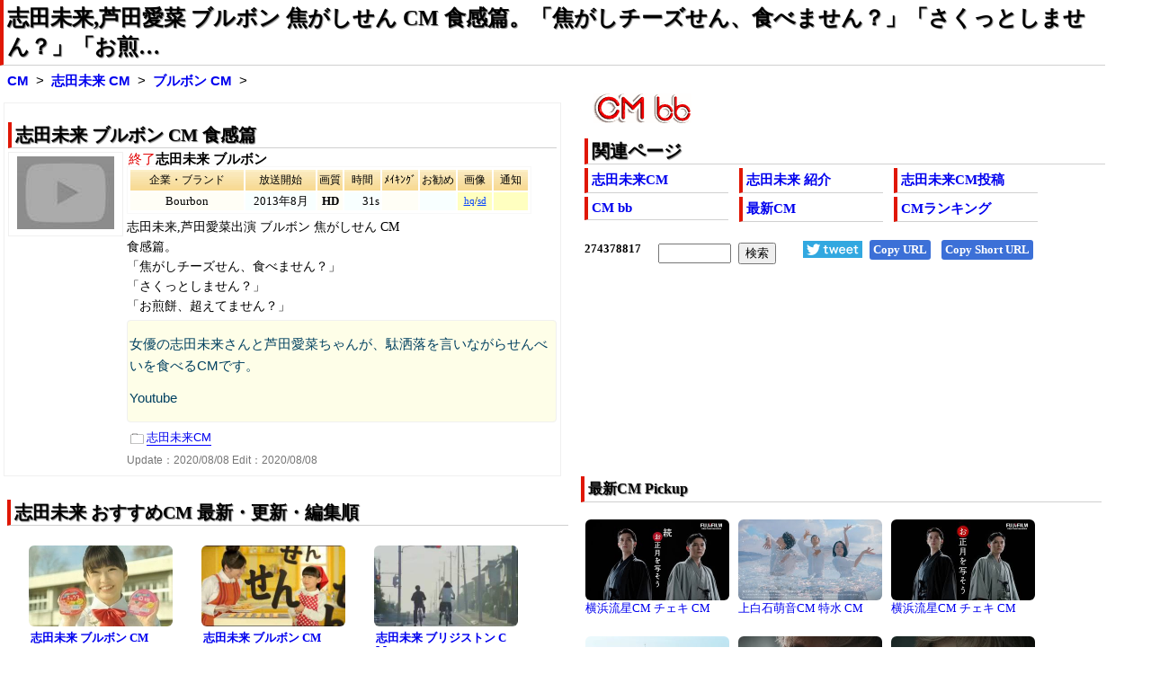

--- FILE ---
content_type: text/html
request_url: https://www.bb-navi.com/cm-douga/CMshidamirai.23438.html
body_size: 4106
content:
<!DOCTYPE html>
<html lang="ja"><head>
<meta charset="euc-jp">
<title>志田未来,芦田愛菜 ブルボン 焦がしせん CM 食感篇。「焦がしチーズせん、食べません？」「さくっとしません？」「お煎…/志田未来 CM bb-navi</title>
<meta name="description" content="志田未来,芦田愛菜 出演 ブルボン 焦がしせん CM 食感篇。「焦がしチーズせん、食べません？」「さくっとしません？」「お煎餅、超えてません？」 女優の志田未来さんと芦田愛菜ちゃんが、駄洒落を言いながらせんべいを食べるCMです。 Youtube">
<meta name="keywords" content="志田未来,ブルボン,CM,志田未来,芦田愛菜 ブルボン 焦がしせん CM 食感篇。「焦がしチーズせん、食べません？」「さくっとしません？」「お煎…">
<meta name=viewport content="width=device-width, initial-scale=1">
<!--ampdel-->
<meta name="rating" content="safe for kids">
<meta property="og:locale" content="ja_JP">
<meta property="og:title" content="志田未来,芦田愛菜 ブルボン 焦がしせん CM 食感篇。「焦がしチーズせん、食べません？」「さくっとしません？」「お煎…/志田未来 CM bb-navi">

<meta property="og:url" content="https://www.bb-navi.com/cm-douga/CMshidamirai.23438.html">
<meta property="og:type" content="article">
<meta property="og:description" content="志田未来,芦田愛菜 出演 ブルボン 焦がしせん CM 食感篇。「焦がしチーズせん、食べません？」「さくっとしません？」「お煎餅、超えてません？」 女優の志田未来さんと芦田愛菜ちゃんが、駄洒落を言いながらせんべいを食べるCMです。 Youtube">
<meta name="twitter:title" content="志田未来,芦田愛菜 ブルボン 焦がしせん CM 食感篇。「焦がしチーズせん、食べません？」「さくっとしません？」「お煎…/志田未来 CM bb-navi">
<meta name="twitter:description" content="志田未来,芦田愛菜 出演 ブルボン 焦がしせん CM 食感篇。「焦がしチーズせん、食べません？」「さくっとしません？」「お煎餅、超えてません？」 女優の志田未来さんと芦田愛菜ちゃんが、駄洒落を言いながらせんべいを食べるCMです。 Youtube">
<meta name="twitter:card" content="summary_large_image">
<meta name="twitter:site" content="@jfifdecoder">
<link rel="stylesheet" href="/cm-douga/css/cmcel023hg22tst.css" type="text/css">
<link rel="alternate" type="application/rss+xml" href="https://www.bb-navi.com/cm-douga/cm-douga.xml">
<link rel="preload" href="//ajax.googleapis.com/ajax/libs/jquery/3.5.1/jquery.min.js" as="script">
<link rel="preload" href="/cm-douga/js/cmceltv80k.minp.js" as="script">
<!--ampdel-->
<!--ampcustom-->
<link rel="canonical" href="https://www.bb-navi.com/cm-douga/CMshidamirai.23438.html">
<link rel="index" href="https://www.bb-navi.com/cm-douga/" title="CM bb-navi">
<link rel="start" href="https://www.bb-navi.com/cm-douga/shidamirai.html" title="志田未来 CM">
<!--ampurl-->
<base target="_blank">
</head>
<body>
<div id="Ssconts">
<header>
<nav>
<h1><a href="https://www.bb-navi.com/cm-douga/CMshidamirai.23438.html">志田未来,芦田愛菜 ブルボン 焦がしせん CM 食感篇。「焦がしチーズせん、食べません？」「さくっとしません？」「お煎…</a></h1>
<div class="glink">
<nav>
<ol>
<li><b><a target="_top" href="https://www.bb-navi.com/cm-douga/" title="CM bb-navi トップページ">CM</a></b></li>
<li><b><a target="_top" href="https://www.bb-navi.com/cm-douga/shidamirai.html" title="志田未来 CM 最新一覧ページ">志田未来 CM</a></b></li>
<li><strong><a target="_top" href="https://www.bb-navi.com/cm-douga/CMshidamirai.23438.html">ブルボン CM</a></strong></li>
</ol>
</nav>
</div>
</nav>
</header>
<main>

<div id="Ssmenu">
<nav>
<a href="https://www.bb-navi.com/cm-douga/"><img src="/cm-douga/images/cm-bb.png" alt="CM bb" width="109" height="33" style="object-fit:contain;"></a>
<div class="sdmenu">
<h2>関連ページ</h2>
<ul>
<li><b><a href="https://www.bb-navi.com/cm-douga/shidamirai.html">志田未来CM</a></b></li>
<li><b><a href="https://www.bb-navi.com/cm-douga/shidamirai.html#HP0">志田未来 紹介</a></b></li>
<li><b><a href="https://www.bb-navi.com/cm-douga/shidamirai.html#HP4">志田未来CM投稿</a></b></li>
<li><b><a href="https://www.bb-navi.com/cm-douga/">CM bb</a></b></li>
<li><b><a href="https://www.bb-navi.com/cm-douga/index-news.html">最新CM</a></b></li>
<li><b><a href="https://www.bb-navi.com/cm-douga/index_ranking.html">CMランキング</a></b></li>
</ul>
</div>
</nav>

<!--ampdel-->
<div class="srcbtn">
<div id="snsbttn"></div>
<div id="websrch"></div>
<a href="https://twitter.com/intent/tweet?ref_src=twsrc%5Etfw&text=%E5%BF%97%E7%94%B0%E6%9C%AA%E6%9D%A5%2C%E8%8A%A6%E7%94%B0%E6%84%9B%E8%8F%9C+%E3%83%96%E3%83%AB%E3%83%9C%E3%83%B3+%E7%84%A6%E3%81%8C%E3%81%97%E3%81%9B%E3%82%93+CM+%E9%A3%9F%E6%84%9F%E7%AF%87%E3%80%82%E3%80%8C%E7%84%A6%E3%81%8C%E3%81%97%E3%83%81%E3%83%BC%E3%82%BA%E3%81%9B%E3%82%93%E3%80%81%E9%A3%9F%E3%81%B9%E3%81%BE%E3%81%9B%E3%82%93%EF%BC%9F%E3%80%8D%E3%80%8C%E3%81%95%E3%81%8F%E3%81%A3%E3%81%A8%E3%81%97%E3%81%BE%E3%81%9B%E3%82%93%EF%BC%9F%E3%80%8D%E3%80%8C%E3%81%8A%E7%85%8E%E2%80%A6%20http%3A%2F%2Fcm.bb-navi.com%2FCM.23438.html&tw_p=tweetbutton&url=http%3A%2F%2Fcm.bb-navi.com%2FCM.23438.html" id="twitterbtn"><img src="tweetbtn.png" width="66" height="19" alt="TWitter"></a>
<a onClick="copyText('copytarget1');" class="copybttn" id="copyurl">Copy URL</a>
<a onClick="copyText('copytarget2');" class="copybttn" id="copyurl_short">Copy Short URL</a>
</div>

<aside>
<div id="adstop">
<ins class="adsbygoogle ins_adstop"
     style="display:block"
data-full-width-responsive="true"
     data-ad-client="ca-pub-7345763202315216"
     data-ad-slot="9731803956"></ins>
<script>
     (adsbygoogle = window.adsbygoogle || []).push({});
</script>
</div>
</aside>

<!--ampdel-->
</div>


<div id="Ssmain">
<article>
<div class="sdcel"><h2>志田未来 ブルボン CM 食感篇</h2>
<div class="stci"><img src="https://www.bb-navi.com/cm-douga/cm-video-n.jpg" width="108" height="81" alt="志田未来 ブルボン CM" title="志田未来 ブルボン CM"><p class="cel"><a href="https://www.bb-navi.com/cm-douga/CMshidamirai.23438.html">more</a></p></div>
<div class="sdcnt">
<div class="sdttl"><span class='colEnd'>終了</span><span class="fts">志田未来 ブルボン</span></div>
<table class="sdtbl" >
<tr class="sdms"><td class="sdm1">企業・ブランド<td class="sdm2">放送開始<td class="sdm3">画質<td class="sdm4">時間<td class="sdm5">ﾒｲｷﾝｸﾞ<td class="sdm6">お勧め<td class="sdm7">画像<td class="sdm8">通知</tr>
<tr><td class="sdc1">Bourbon<td class="sdc2">2013年8月<td class="sdc3">HD<td class="sdc4">31s<td class="sdc5"><td class="sdc6"><td class="sdc7"><a onClick="yimg2('23438',1);" class="kpl">hq</a>/<a onClick="yimg2('23438',2);" class="kpl">sd</a><td class="sdc8"></tr>
</table>
<div class="comst1"><p>志田未来,芦田愛菜出演 ブルボン 焦がしせん CM</p><p>食感篇。</p><p>「焦がしチーズせん、食べません？」</p><p>「さくっとしません？」</p><p>「お煎餅、超えてません？」</p></div>
<div class="comst2"><p>女優の志田未来さんと芦田愛菜ちゃんが、駄洒落を言いながらせんべいを食べるCMです。</p><p>Youtube</p></div>
<div class="cm_categolies"><ul><li><a target="_self" href="https://www.bb-navi.com/cm-douga/shidamirai.html">志田未来CM</a></li></ul></div><!-- d -->
<div class="sdup">Update：<time datetime="2020-08-08">2020/08/08</time> Edit：2020/08/08</div>
</div>
<span id="m23438"></span>
</div>
<div id="cm-play"></div></article>

<div id="Sslinks">
<!-- sslinks -->
<article>
<h2>志田未来 おすすめCM 最新・更新・編集順</h2>
<div class='sslink'>
<ul>
<li id="cel01"><a target="_self" href="/cm-douga/CMshidamirai.11350.html"><img src="https://i.ytimg.com/vi/-N3tq8WlRdA/mqdefault.jpg" loading="lazy" decoding="async" width="160" height="90" title="志田未来 ブルボン くだものいっぱいゼリーシリーズ CM くだもの休み篇。30秒版「くだもの、食べたい…」 CM曲：蕾 by…/志田未来 CM bb-navi" alt="志田未来 ブルボン くだものいっぱいゼリーシリーズ CM くだもの休み篇。30秒版「くだもの、食べたい…」 CM曲：蕾 by…/志田未来 CM bb-navi"></a><p><a target="_self" href="CMshidamirai.11350.html">志田未来 ブルボン CM</a></p></li>
<li id="cel02"><a target="_self" href="/cm-douga/CMshidamirai.23437.html"><img src="https://i.ytimg.com/vi/6lcgC5f9DxE/mqdefault.jpg" loading="lazy" decoding="async" width="160" height="90" title="志田未来,芦田愛菜 ブルボン 焦がしせん CM 焦がす篇。「この焦がし、わかりません？」「いけてません？」「今年も目が…/志田未来 CM bb-navi" alt="志田未来,芦田愛菜 ブルボン 焦がしせん CM 焦がす篇。「この焦がし、わかりません？」「いけてません？」「今年も目が…/志田未来 CM bb-navi"></a><p><a target="_self" href="CMshidamirai.23437.html">志田未来 ブルボン CM</a></p></li>
<li id="cel03"><a target="_self" href="/cm-douga/CMshidamirai.08689.html"><img src="https://i.ytimg.com/vi/UhZQ_0N_dHw/mqdefault.jpg" loading="lazy" decoding="async" width="160" height="90" title="志田未来 ブリジストン自転車 アルベルト CM 赤になれ篇。30秒版「通学にはドラマがある」/志田未来 CM bb-navi" alt="志田未来 ブリジストン自転車 アルベルト CM 赤になれ篇。30秒版「通学にはドラマがある」/志田未来 CM bb-navi"></a><p><a target="_self" href="CMshidamirai.08689.html">志田未来 ブリジストン CM</a></p></li>
<li id="cel04"><a target="_self" href="/cm-douga/CMshidamirai.11133.html"><img src="https://i.ytimg.com/vi/op_GOfzrdd8/mqdefault.jpg" loading="lazy" decoding="async" width="160" height="90" title="志田未来 ブリジストン自転車 アルベルト TV-CM ゴキゲンな帰り道篇。「毎日、一緒だね～」 CM曲：aiko/志田未来 CM bb-navi" alt="志田未来 ブリジストン自転車 アルベルト TV-CM ゴキゲンな帰り道篇。「毎日、一緒だね～」 CM曲：aiko/志田未来 CM bb-navi"></a><p><a target="_self" href="CMshidamirai.11133.html">志田未来 ブリジストン CM</a></p></li>
<li id="cel05"><a target="_self" href="/cm-douga/CMshidamirai.08421.html"><img src="https://i.ytimg.com/vi/thcrjejJmy8/mqdefault.jpg" loading="lazy" decoding="async" width="160" height="90" title="映画 誰も守ってくれない 予告編 CM 1分30秒版 志田未来,佐藤浩市,石田ゆり子,佐々木蔵之助,木村佳乃 他/志田未来 CM bb-navi" alt="映画 誰も守ってくれない 予告編 CM 1分30秒版 志田未来,佐藤浩市,石田ゆり子,佐々木蔵之助,木村佳乃 他/志田未来 CM bb-navi"></a><p><a target="_self" href="CMshidamirai.08421.html">志田未来 誰も守ってくれない CM</a></p></li>
<li id="cel06"><a target="_self" href="/cm-douga/CMshidamirai.31772.html"><img src="https://i.ytimg.com/vi/ESglEAdb5qw/mqdefault.jpg" loading="lazy" decoding="async" width="160" height="90" title="向井理,志田未来 ブルボン アルフォートミニチョコレート CM ぼくらの、アルフォート篇。「お兄ちゃんさんさぁ、わざわざい…/志田未来 CM bb-navi" alt="向井理,志田未来 ブルボン アルフォートミニチョコレート CM ぼくらの、アルフォート篇。「お兄ちゃんさんさぁ、わざわざい…/志田未来 CM bb-navi"></a><p><a target="_self" href="CMshidamirai.31772.html">志田未来 アルフォート CM</a></p></li>
<li id="cel07"><a target="_self" href="/cm-douga/CMshidamirai.49277.html"><img src="https://i.ytimg.com/vi/SzNX3csUdSQ/mqdefault.jpg" loading="lazy" decoding="async" width="160" height="90" title="志田未来 志田ちゃんねる CM - 志田未来 志田ちゃんねる 志田ちゃんねる vol.30 - 志田未来があなた…/志田未来 CM bb-navi" alt="志田未来 志田ちゃんねる CM - 志田未来 志田ちゃんねる 志田ちゃんねる vol.30 - 志田未来があなた…/志田未来 CM bb-navi"></a><p><a target="_self" href="CMshidamirai.49277.html">志田未来 志田ちゃんねる CM</a></p></li>
<li id="cel08"><a target="_self" href="/cm-douga/CMshidamirai.02240.html"><img src="https://i.ytimg.com/vi/ncFU54Ze2uY/mqdefault.jpg" loading="lazy" decoding="async" width="160" height="90" title=" 志田未来 CM動画 ハウス食品 フルーチェ Cの果実 CM 新発売篇。「すっぱおいしぃ」/志田未来 CM bb-navi" alt=" 志田未来 CM動画 ハウス食品 フルーチェ Cの果実 CM 新発売篇。「すっぱおいしぃ」/志田未来 CM bb-navi"></a><p><a target="_self" href="CMshidamirai.02240.html">志田未来 ハウス CM</a></p></li>
<li id="cel09"><a target="_self" href="/cm-douga/CMshidamirai.03862.html"><img src="https://i.ytimg.com/vi/fnfo6z1mWro/mqdefault.jpg" loading="lazy" decoding="async" width="160" height="90" title="志田未来 CM動画 ハウス食品 フルーチェ Cの果実 CM いい顔つくろう篇。「作ろう」/志田未来 CM bb-navi" alt="志田未来 CM動画 ハウス食品 フルーチェ Cの果実 CM いい顔つくろう篇。「作ろう」/志田未来 CM bb-navi"></a><p><a target="_self" href="CMshidamirai.03862.html">志田未来 ハウス CM</a></p></li>
<li id="cel10"><a target="_self" href="/cm-douga/CMshidamirai.31954.html"><img src="https://i.ytimg.com/vi/9MMm3_2_o3U/mqdefault.jpg" loading="lazy" decoding="async" width="160" height="90" title="志田未来 ビビック CM - 志田未来,阿部寛 九州電力グループ QTNet BBIQ CM くらベア 顧客満足…/志田未来 CM bb-navi" alt="志田未来 ビビック CM - 志田未来,阿部寛 九州電力グループ QTNet BBIQ CM くらベア 顧客満足…/志田未来 CM bb-navi"></a><p><a target="_self" href="CMshidamirai.31954.html">志田未来 ビビック CM</a></p></li>
<li id="cel11"><a target="_self" href="/cm-douga/CMshidamirai.31952.html"><img src="https://i.ytimg.com/vi/XPmd8XYUxtU/mqdefault.jpg" loading="lazy" decoding="async" width="160" height="90" title="志田未来 ビビック CM - 志田未来,阿部寛 九州電力グループ QTNet BBIQ CM くらベア出張篇。 …/志田未来 CM bb-navi" alt="志田未来 ビビック CM - 志田未来,阿部寛 九州電力グループ QTNet BBIQ CM くらベア出張篇。 …/志田未来 CM bb-navi"></a><p><a target="_self" href="CMshidamirai.31952.html">志田未来 ビビック CM</a></p></li>
<li id="cel12"><a target="_self" href="/cm-douga/CMshidamirai.31958.html"><img src="https://i.ytimg.com/vi/tAcco4amUHY/mqdefault.jpg" loading="lazy" decoding="async" width="160" height="90" title="志田未来 ビビック CM - 志田未来,阿部寛, 九州電力グループ QTNet BBIQ CM ますます光だ。光…/志田未来 CM bb-navi" alt="志田未来 ビビック CM - 志田未来,阿部寛, 九州電力グループ QTNet BBIQ CM ますます光だ。光…/志田未来 CM bb-navi"></a><p><a target="_self" href="CMshidamirai.31958.html">志田未来 ビビック CM</a></p></li>
</ul>
</div>
</article>
<!-- sslinks -->
<!--ampdel-->
<aside>
<div class="ss2ads">
<!-- bbnavire -->
<ins class="adsbygoogle ins_ss2ads"
		 style="display:block"
data-full-width-responsive="true"
     data-ad-client="ca-pub-7345763202315216"
     data-ad-slot="1131907942"></ins>
<script>
(adsbygoogle = window.adsbygoogle || []).push({});
</script>
</div>
</aside>
<!--ampdel-->
</div>

</div>

<div id="Ssmenu2">
<div id="cmpickup" class="sdmenu">
<section>
<h3>最新CM Pickup</h3>
<iframe src="/cm-douga/cmlistw.html" loading="lazy" title="最新CM" class="newcm"></IFRAME>
</section>
</div>
</div>
</main>

</div>


<div id="Sfoot">
<footer>
<p>
このページはリンクフリーです。ブログやSNSからリンクして、志田未来のCMを応援しましょう<p>
<ul>
<li>URL:<a href="https://www.bb-navi.com/cm-douga/CMshidamirai.23438.html" id="copytarget1">https://www.bb-navi.com/cm-douga/CMshidamirai.23438.html</a> <a onClick="copyText('copytarget1');" class="copybttn">Copy URL</a></li>
<li>Short URL：<a href="http://cm.bb-navi.com/CM.23438.html" id="copytarget2">http://cm.bb-navi.com/CM.23438.html</a> <a onClick="copyText('copytarget2');" class="copybttn">Copy Short URL</a> ※Twitter等掲載用</li>
</ul>
<p>
<b><a href="https://www.bb-navi.com/cm-douga/shidamirai.html">志田未来 CM</a></b>(志田未来のCMを最新の物から一覧で紹介しています)<br>
<span class="fts"><a href="https://www.bb-navi.com/cm-douga/shidamirai.html">https://www.bb-navi.com/cm-douga/shidamirai.html</a></span>
</p>
<p>
<span class="fts">copyright(c) <a href="https://www.bb-navi.com/cm-douga/">CM総合サイト CM bb</a> bb-navi.com <br>All Rights Reserved. 2023 from 2000</span>
<br>本ページ内の記事等に関する著作権はbb-navi.comに帰属します。動画等に関する著作権はリンク先,配信元に帰属します。
</p>
</footer>
</div>
<div id="accl"></div>
<script type="application/ld+json">
{"@context":"http://schema.org","@type":"BreadcrumbList","itemListElement":[{"@type":"ListItem","position":1,"item":{"@id":"https://www.bb-navi.com/","name":"bb-navi"}},{"@type":"ListItem","position":2,"item":{"@id":"https://www.bb-navi.com/cm-douga/","name":"CM bb"}},{"@type":"ListItem","position":3,"item":{"@id":"https://www.bb-navi.com/cm-douga/shidamirai.html","name":"志田未来CM"}},{"@type":"ListItem","position":4,"item":{"@id":"https://www.bb-navi.com/cm-douga/CMshidamirai.23438.html","name":"ブルボン CM"}}]}
</script>
<script src="//ajax.googleapis.com/ajax/libs/jquery/3.5.1/jquery.min.js"></script>
<script charset="euc-jp" src="/cm-douga/js/cmceltv80k.minp.js"></script>
<script>
sst("23438");
srcform2si(8);
snsbti("http://cm.bb-navi.com/CM.23438.html","志田未来 ブルボン CM 食感篇");

blogpi("036","cel");
</script>

</body>
</html>

--- FILE ---
content_type: text/html
request_url: https://www.bb-navi.com/cgi-usr/c/ccxw.php
body_size: 279
content:
<!DOCTYPE html>
<html><head><meta http-equiv="Content-Type" content="text/html; charset=euc-jp"><meta http-equiv="Expires" content="60">
<style>body{margin:0;padding:0;}</style>
</head><body><font size=2 style="font-family: Times New Roman"><b>
274378817</b></font><br><br><br><font size=2><a href="http://www.kooss.com">無料サイト集 Kooss</a></font></body></html>